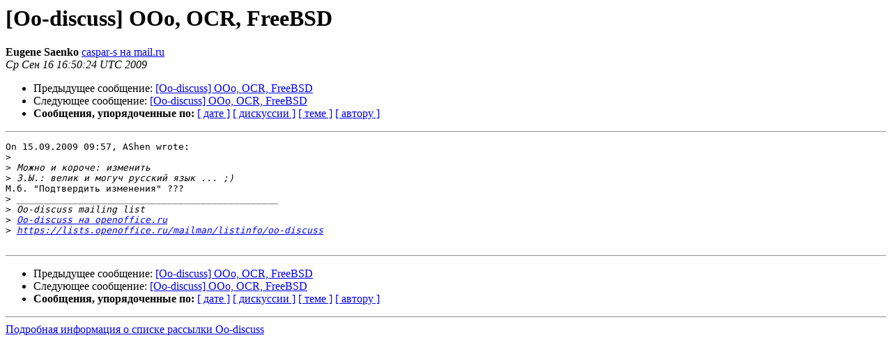

--- FILE ---
content_type: text/html
request_url: https://lists.openoffice.ru/pipermail/oo-discuss/2009-September/022528.html
body_size: 1035
content:
<!DOCTYPE HTML PUBLIC "-//W3C//DTD HTML 3.2//EN">
<HTML>
 <HEAD>
   <TITLE> [Oo-discuss] OOo, OCR, FreeBSD
   </TITLE>
   <LINK REL="Index" HREF="index.html" >
   <LINK REL="made" HREF="mailto:oo-discuss%40openoffice.ru?Subject=Re%3A%20%5BOo-discuss%5D%20OOo%2C%20OCR%2C%20FreeBSD&In-Reply-To=%3C4AB11750.9030108%40mail.ru%3E">
   <META NAME="robots" CONTENT="index,nofollow">
   <META http-equiv="Content-Type" content="text/html; charset=koi8-r">
   <LINK REL="Previous"  HREF="022527.html">
   <LINK REL="Next"  HREF="022525.html">
 </HEAD>
 <BODY BGCOLOR="#ffffff">
   <H1>[Oo-discuss] OOo, OCR, FreeBSD</H1>
    <B>Eugene Saenko</B> 
    <A HREF="mailto:oo-discuss%40openoffice.ru?Subject=Re%3A%20%5BOo-discuss%5D%20OOo%2C%20OCR%2C%20FreeBSD&In-Reply-To=%3C4AB11750.9030108%40mail.ru%3E"
       TITLE="[Oo-discuss] OOo, OCR, FreeBSD">caspar-s на mail.ru
       </A><BR>
    <I>Ср Сен 16 16:50:24 UTC 2009</I>
    <P><UL>
        <LI>Предыдущее сообщение: <A HREF="022527.html">[Oo-discuss] OOo, OCR, FreeBSD
</A></li>
        <LI>Следующее сообщение: <A HREF="022525.html">[Oo-discuss] OOo, OCR, FreeBSD
</A></li>
         <LI> <B>Сообщения, упорядоченные по:</B> 
              <a href="date.html#22528">[ дате ]</a>
              <a href="thread.html#22528">[ дискуссии ]</a>
              <a href="subject.html#22528">[ теме ]</a>
              <a href="author.html#22528">[ автору ]</a>
         </LI>
       </UL>
    <HR>  
<!--beginarticle-->
<PRE>On 15.09.2009 09:57, AShen wrote:
&gt;<i>
</I>&gt;<i> Можно и короче: изменить
</I>&gt;<i> З.Ы.: велик и могуч русский язык ... ;)
</I>М.б. &quot;Подтвердить изменения&quot; ???
&gt;<i> _______________________________________________
</I>&gt;<i> Oo-discuss mailing list
</I>&gt;<i> <A HREF="https://lists.openoffice.ru/mailman/listinfo/oo-discuss">Oo-discuss на openoffice.ru</A>
</I>&gt;<i> <A HREF="https://lists.openoffice.ru/mailman/listinfo/oo-discuss">https://lists.openoffice.ru/mailman/listinfo/oo-discuss</A>
</I>
</PRE>

<!--endarticle-->
    <HR>
    <P><UL>
        <!--threads-->
	<LI>Предыдущее сообщение: <A HREF="022527.html">[Oo-discuss] OOo, OCR, FreeBSD
</A></li>
	<LI>Следующее сообщение: <A HREF="022525.html">[Oo-discuss] OOo, OCR, FreeBSD
</A></li>
         <LI> <B>Сообщения, упорядоченные по:</B> 
              <a href="date.html#22528">[ дате ]</a>
              <a href="thread.html#22528">[ дискуссии ]</a>
              <a href="subject.html#22528">[ теме ]</a>
              <a href="author.html#22528">[ автору ]</a>
         </LI>
       </UL>
<hr>
<a href="https://lists.openoffice.ru/mailman/listinfo/oo-discuss">Подробная информация о списке рассылки Oo-discuss</a><br>
</body></html>
